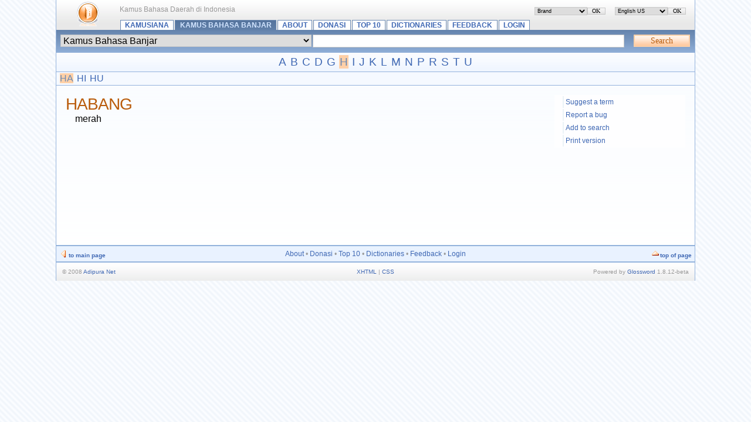

--- FILE ---
content_type: text/html; charset=UTF-8
request_url: http://kamusiana.com/index.php/term/6,1695.xhtml
body_size: 3314
content:
<?xml version="1.0" encoding="UTF-8"?> <!DOCTYPE html PUBLIC "-//W3C//DTD XHTML 1.1//EN" "http://www.w3.org/TR/xhtml11/DTD/xhtml11.dtd"> <html dir="ltr" xml:lang="en" xmlns="http://www.w3.org/1999/xhtml"> <head> <title>habang - Kamus Bahasa Banjar</title> <meta content="text/html; charset=UTF-8" http-equiv="Content-Type" /> <meta content="Glossword version 1.8.12-beta" name="generator" /> <meta content="index,follow,archive" name="robots" /> <meta content="Kamusiana - Kamus Bahasa Daerah di Indonesia" name="description" /> <meta content="habang, glossword, dictionary, glossary, encyclopedia" name="keywords" /> <link href="/favicon.ico" rel="shortcut icon" /> <link href="/css.php?t=gw-brand&amp;dir=ltr" rel="stylesheet" type="text/css" /> <link href="https://kamusiana.com/gw_temp/opensearch.xml" rel="search" title="Kamusiana" type="application/opensearchdescription+xml" /> <script src="/templates/common/scripts.js" type="text/javascript"></script> <script src="/gw_temp/t/gw_brand/scripts.js" type="text/javascript"></script> </head> <body> <div class="gw-brand"> <table border="0" cellpadding="0" cellspacing="0" class="bgtop" width="100%"> <tbody> <tr> <td class="gw-logo" rowspan="2"> <a class="plain" href="https://kamusiana.com/index.php" id="gw-logo"><img alt="to main page" height="48" src="/gw_temp/t/gw_brand/logo.png" width="48" /></a> </td> <td class="xt gray" style="padding-top:0.7em"> <span id="place-il"></span> <span id="place-visualtheme"></span> Kamus Bahasa Daerah di Indonesia</td> </tr> <tr> <td style="vertical-align:bottom"> <div class="navtop"> <a href="/index.php">Kamusiana</a> <a class="on" href="/index.php/index/6.xhtml">Kamus Bahasa Banjar</a> <a href="/index.php/viewpage/6.xhtml">About</a>&#32;<a href="/index.php/viewpage/7.xhtml">Donasi</a>&#32;<a href="/index.php/viewpage/2.xhtml">Top 10</a>&#32;<a href="/index.php/viewpage/5.xhtml">Dictionaries</a>&#32;<a href="/index.php/viewpage/1.xhtml">Feedback</a>&#32;<a href="/index.php/viewpage/4.xhtml">Login</a> </div> </td> </tr> </tbody> </table> <div class="box-search"><div class="inlinetable"> <form accept-charset="utf-8" action="/index.php" enctype="application/x-www-form-urlencoded" id="gw" method="get" style="margin:0"> <table border="0" cellpadding="1" cellspacing="0" width="100%"> <tbody> <tr> <td><select name="d" class="input" style="width:100%" dir="ltr"><option value="0">All dictionaries</option><option value="24">Kamus Bahasa Abui</option><option value="9">Kamus Bahasa Aceh</option><option value="2">Kamus Bahasa Ambon</option><option value="7">Kamus Bahasa Bali</option><option value="6" selected="selected">Kamus Bahasa Banjar</option><option value="10">Kamus Bahasa Banten</option><option value="1">Kamus Bahasa Banyumasan</option><option value="26">Kamus Bahasa Batak Simalungun</option><option value="17">Kamus Bahasa Batak Toba</option><option value="19">Kamus Bahasa Berau</option><option value="12">Kamus Bahasa Betawi</option><option value="57">Kamus Bahasa Bima</option><option value="25">Kamus Bahasa Bugis</option><option value="30">Kamus Bahasa Dayak</option><option value="32">Kamus Bahasa Dayak Ngaju</option><option value="75">Kamus Bahasa Inggris - Indonesia</option><option value="3">Kamus Bahasa Jawa</option><option value="31">Kamus Bahasa Lembak</option><option value="21">Kamus Bahasa Madura</option><option value="22">Kamus Bahasa Malang</option><option value="13">Kamus Bahasa Minahasa</option><option value="8">Kamus Bahasa Minang</option><option value="15">Kamus Bahasa Muara Enim</option><option value="71">Kamus Bahasa Napu</option><option value="35">Kamus Bahasa Nias</option><option value="14">Kamus Bahasa Orang Rimba (Suku Anak Dalam, Jambi)</option><option value="36">Kamus Bahasa Osing</option><option value="20">Kamus Bahasa Papua</option><option value="28">Kamus Bahasa Paser Modang</option><option value="67">Kamus Bahasa Pati</option><option value="33">Kamus Bahasa Pemalangan</option><option value="16">Kamus Bahasa Poso</option><option value="11">Kamus Bahasa Sansekerta</option><option value="70">Kamus Bahasa Sumbawa</option><option value="5">Kamus Bahasa Sunda</option><option value="73">Kamus Bahasa Toraja</option></select></td> <td style="width:50%"> <input class="input" id="gwq" maxlength="128" name="q" size="28" style="width:98%" value="" /> </td> <td style="width:1%"></td> <td style="width:5%"><input alt="Search" class="submitok" name="search" type="submit" value="Search" /></td> </tr> </tbody> </table> <div> <input name="srch[adv]" type="hidden" value="all" /> <input name="srch[by]" type="hidden" value="d" /> <input name="srch[in]" type="hidden" value="-1" /> <input name="a" type="hidden" value="srch" /> <input name="" type="hidden" value="" /> </div> </form> </div></div> <div class="az"><a href="/index.php/list/6/,A.xhtml">A</a> <a href="/index.php/list/6/,B.xhtml">B</a> <a href="/index.php/list/6/,C.xhtml">C</a> <a href="/index.php/list/6/,D.xhtml">D</a> <a href="/index.php/list/6/,G.xhtml">G</a> <a class="on" href="/index.php/list/6/,H.xhtml">H</a> <a href="/index.php/list/6/,I.xhtml">I</a> <a href="/index.php/list/6/,J.xhtml">J</a> <a href="/index.php/list/6/,K.xhtml">K</a> <a href="/index.php/list/6/,L.xhtml">L</a> <a href="/index.php/list/6/,M.xhtml">M</a> <a href="/index.php/list/6/,N.xhtml">N</a> <a href="/index.php/list/6/,P.xhtml">P</a> <a href="/index.php/list/6/,R.xhtml">R</a> <a href="/index.php/list/6/,S.xhtml">S</a> <a href="/index.php/list/6/,T.xhtml">T</a> <a href="/index.php/list/6/,U.xhtml">U</a><br /></div><div class="aazz"><a class="on" href="/index.php/list/6/,H,A,.xhtml">HA</a> <a href="/index.php/list/6/,H,I,.xhtml">HI</a> <a href="/index.php/list/6/,H,U,.xhtml">HU</a><br /></div><div class="box"> <div class="inlinetable" style="text-align:left"> <div class="page-options"><a href="#" onclick="self.location='/index.php/viewpage/1,newterm,1695,6.xhtml';return false" title="Send a new term for this dictionary.">Suggest a term</a>&#32;<a href="#" onclick="self.location='/index.php/viewpage/1,report,1695,6.xhtml';return false" title="Let us know about any bug you may have found.">Report a bug</a>&#32;<a href="#" onclick="return gw_installSearchEngine()" title="Include this dictionary among your browser's search engines.">Add to search</a>&#32;<a href="#" onclick="self.location='/index.php/print/,1695,6.xhtml';return false" title="Display a printer-friendly version of this page.">Print version</a></div> <h1 class="term">habang</h1> <div class="defnblock"><div class="defn">merah</div></div> </div></div> <div class="hr5"></div> <table border="0" cellpadding="5" cellspacing="0" style="background:#e9f2ff" width="100%"> <tbody> <tr class="gray" style="vertical-align:middle"> <td class="xq" style="width:25%;text-align:left"> <img alt="" height="16" src="/gw_temp/t/gw_brand/16_icon_toleft.png" style="vertical-align:bottom" width="16" /><a href="https://kamusiana.com/index.php"><strong>to main page</strong></a> </td> <td class="xt" style="text-align:center"><a href="/index.php/viewpage/6.xhtml">About</a>&#32;•&#32;<a href="/index.php/viewpage/7.xhtml">Donasi</a>&#32;•&#32;<a href="/index.php/viewpage/2.xhtml">Top 10</a>&#32;•&#32;<a href="/index.php/viewpage/5.xhtml">Dictionaries</a>&#32;•&#32;<a href="/index.php/viewpage/1.xhtml">Feedback</a>&#32;•&#32;<a href="/index.php/viewpage/4.xhtml">Login</a></td> <td class="xq" style="width:25%;text-align:right"> <img alt="" height="16" src="/gw_temp/t/gw_brand/16_icon_totop.png" style="vertical-align:bottom" width="16" /><a href="#" onclick="scroll(0,0);return false"><strong>top of page</strong></a> </td> </tr> </tbody> </table> <div class="hr5"></div> <table border="0" cellpadding="10" cellspacing="0" class="bgbottom" width="100%"> <tbody> <tr class="gray xq" style="vertical-align:middle"> <td style="width:30%;text-align:left">&#169; 2008 <a title="mailto:adipura.reka@gmail.com" href="mailto:kdkgqttq@md.com" onmouseover="this.href='ma'+'il'+'to'+':a'+'di'+'pu'+'ra'+'.r'+'ek'+'a@'+'gm'+'ai'+'l.'+'co'+'m '">Adipura Net</a></td> <td style="text-align:center">  <a href="#" onclick="nw('http://validator.w3.org/check?uri=https://kamusiana.com%2Findex.php%2Fterm%2F6%2C1695.xhtml;ss=1');return false">XHTML</a> | <a href="#" onclick="nw('http://jigsaw.w3.org/css-validator/validator?uri=https%3A%2F%2Fkamusiana.com%2Findex.php&amp;warning=2&amp;profile=css2&amp;usermedium=all');return false">CSS</a> </td>  <td style="width:30%;text-align:right">Powered&#160;by <a href="http://glossword.biz/" onclick="window.open(this);return false" title="Freeware dictionary/glossary PHP-script">Glossword</a>&#160;1.8.12-beta</td> </tr> </tbody> </table>  </div> <script type="text/javascript">/*<![CDATA[*/ gwJS.Put('str_select_il', '<div class="box-themes"><form action="/index.php/term/6,1695.xhtml" method="post"><table cellpadding="0" cellspacing="0" width="100%"><tbody><tr><td style="width:99%"><select name="il" class="xt" style="width:100%" dir="ltr"><option value="en-utf8" selected="selected">English US</option><option value="ru-utf8">Russian - Русский</option><option value="es-utf8">Spanish - Español</option></select></td><td style="width:1%"><input id="ok-il" style="width:3em" name="is[save_il]" type="submit" class="submitok" value="OK" /></td></tr></tbody></table></form></div>'); gwJS.Put('str_select_visualtheme', '<div class="box-themes"><form action="/index.php/term/6,1695.xhtml" method="post"><table cellpadding="0" cellspacing="0" width="100%"><tbody><tr><td style="width:99%"><select name="visualtheme" class="xt" style="width:100%" dir="ltr"><option value="gw_brand" selected="selected">Brand</option><option value="gw_silver">Silver</option></select></td><td style="width:1%"><input id="ok-visualtheme" style="width:3em" type="submit" name="is[save_visualtheme]" class="submitok" value="OK" /></td></tr></tbody></table></form></div>'); /*]]>*/</script> <script type="text/javascript">/*<![CDATA[*/ function gw_installSearchEngine() { if (window.external && ("AddSearchProvider" in window.external)) { window.external.AddSearchProvider(gw_server_url + "/" + gw_path_temp + "/opensearch.xml"); } else { alert("The browser does not support OpenSearch."); } return false; } var gw_site_name = "Kamusiana"; var gw_site_desc = "Kamus Bahasa Daerah di Indonesia"; var gw_server_url = "https://kamusiana.com"; var gw_path_temp = "gw_temp"; gwVT.init(); /*]]>*/</script> </body></html>